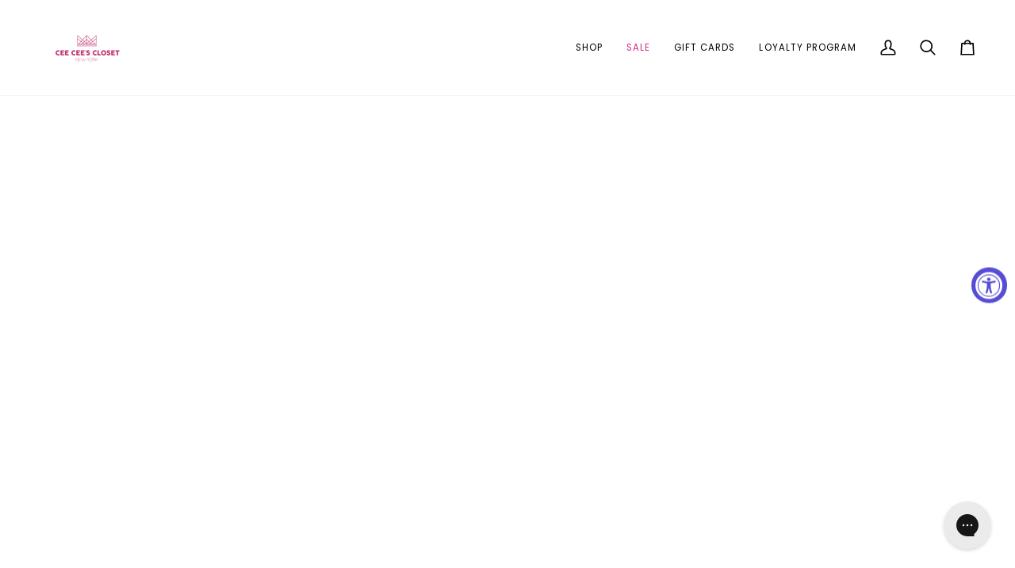

--- FILE ---
content_type: text/css
request_url: https://www.ceeceesclosetnyc.com/cdn/shop/t/23/assets/font-settings.css?v=178702076641279670061759332743
body_size: 246
content:
@font-face{font-family:Tenor Sans;font-weight:400;font-style:normal;font-display:swap;src:url(//www.ceeceesclosetnyc.com/cdn/fonts/tenor_sans/tenorsans_n4.966071a72c28462a9256039d3e3dc5b0cf314f65.woff2?h1=Y2VlY2Vlc2Nsb3NldG55Yy5jb20&h2=Y2VlLWNlZXMtY2xvc2V0LW55Yy5hY2NvdW50Lm15c2hvcGlmeS5jb20&hmac=5c395d7f9eedce25a40ed5538255ec2fd6a483f0cd7f0a0bcc8a6db40d9f47ee) format("woff2"),url(//www.ceeceesclosetnyc.com/cdn/fonts/tenor_sans/tenorsans_n4.2282841d948f9649ba5c3cad6ea46df268141820.woff?h1=Y2VlY2Vlc2Nsb3NldG55Yy5jb20&h2=Y2VlLWNlZXMtY2xvc2V0LW55Yy5hY2NvdW50Lm15c2hvcGlmeS5jb20&hmac=09c32e4f4a6eb78c95b5c79697fbb145322df57bdebf15b94cc635dfa9f6340e) format("woff")}@font-face{font-family:Poppins;font-weight:400;font-style:normal;font-display:swap;src:url(//www.ceeceesclosetnyc.com/cdn/fonts/poppins/poppins_n4.0ba78fa5af9b0e1a374041b3ceaadf0a43b41362.woff2?h1=Y2VlY2Vlc2Nsb3NldG55Yy5jb20&h2=Y2VlLWNlZXMtY2xvc2V0LW55Yy5hY2NvdW50Lm15c2hvcGlmeS5jb20&hmac=52f9b26d84ac7363d169745c8a1286a8d28d3f71ffd3d345ce509efdf9e00eec) format("woff2"),url(//www.ceeceesclosetnyc.com/cdn/fonts/poppins/poppins_n4.214741a72ff2596839fc9760ee7a770386cf16ca.woff?h1=Y2VlY2Vlc2Nsb3NldG55Yy5jb20&h2=Y2VlLWNlZXMtY2xvc2V0LW55Yy5hY2NvdW50Lm15c2hvcGlmeS5jb20&hmac=2f73f362346c6eebf206dc46165a8798cc65d07fbd21750ae3988258d11bb062) format("woff")}@font-face{font-family:Poppins;font-weight:400;font-style:normal;font-display:swap;src:url(//www.ceeceesclosetnyc.com/cdn/fonts/poppins/poppins_n4.0ba78fa5af9b0e1a374041b3ceaadf0a43b41362.woff2?h1=Y2VlY2Vlc2Nsb3NldG55Yy5jb20&h2=Y2VlLWNlZXMtY2xvc2V0LW55Yy5hY2NvdW50Lm15c2hvcGlmeS5jb20&hmac=52f9b26d84ac7363d169745c8a1286a8d28d3f71ffd3d345ce509efdf9e00eec) format("woff2"),url(//www.ceeceesclosetnyc.com/cdn/fonts/poppins/poppins_n4.214741a72ff2596839fc9760ee7a770386cf16ca.woff?h1=Y2VlY2Vlc2Nsb3NldG55Yy5jb20&h2=Y2VlLWNlZXMtY2xvc2V0LW55Yy5hY2NvdW50Lm15c2hvcGlmeS5jb20&hmac=2f73f362346c6eebf206dc46165a8798cc65d07fbd21750ae3988258d11bb062) format("woff")}@font-face{font-family:Poppins;font-weight:500;font-style:normal;font-display:swap;src:url(//www.ceeceesclosetnyc.com/cdn/fonts/poppins/poppins_n5.ad5b4b72b59a00358afc706450c864c3c8323842.woff2?h1=Y2VlY2Vlc2Nsb3NldG55Yy5jb20&h2=Y2VlLWNlZXMtY2xvc2V0LW55Yy5hY2NvdW50Lm15c2hvcGlmeS5jb20&hmac=3fa472fb2df6e3b35e5b9821448eb2498e3a62668e203e704e7caa17e5ae454f) format("woff2"),url(//www.ceeceesclosetnyc.com/cdn/fonts/poppins/poppins_n5.33757fdf985af2d24b32fcd84c9a09224d4b2c39.woff?h1=Y2VlY2Vlc2Nsb3NldG55Yy5jb20&h2=Y2VlLWNlZXMtY2xvc2V0LW55Yy5hY2NvdW50Lm15c2hvcGlmeS5jb20&hmac=4e71cdac92f4a8efd0ae146fe0233b05420871fe27ea577f1f5a34edc073e0ab) format("woff")}@font-face{font-family:Poppins;font-weight:500;font-style:normal;font-display:swap;src:url(//www.ceeceesclosetnyc.com/cdn/fonts/poppins/poppins_n5.ad5b4b72b59a00358afc706450c864c3c8323842.woff2?h1=Y2VlY2Vlc2Nsb3NldG55Yy5jb20&h2=Y2VlLWNlZXMtY2xvc2V0LW55Yy5hY2NvdW50Lm15c2hvcGlmeS5jb20&hmac=3fa472fb2df6e3b35e5b9821448eb2498e3a62668e203e704e7caa17e5ae454f) format("woff2"),url(//www.ceeceesclosetnyc.com/cdn/fonts/poppins/poppins_n5.33757fdf985af2d24b32fcd84c9a09224d4b2c39.woff?h1=Y2VlY2Vlc2Nsb3NldG55Yy5jb20&h2=Y2VlLWNlZXMtY2xvc2V0LW55Yy5hY2NvdW50Lm15c2hvcGlmeS5jb20&hmac=4e71cdac92f4a8efd0ae146fe0233b05420871fe27ea577f1f5a34edc073e0ab) format("woff")}@font-face{font-family:Poppins;font-weight:400;font-style:italic;font-display:swap;src:url(//www.ceeceesclosetnyc.com/cdn/fonts/poppins/poppins_i4.846ad1e22474f856bd6b81ba4585a60799a9f5d2.woff2?h1=Y2VlY2Vlc2Nsb3NldG55Yy5jb20&h2=Y2VlLWNlZXMtY2xvc2V0LW55Yy5hY2NvdW50Lm15c2hvcGlmeS5jb20&hmac=3906049ac5cfeeae45511606be3dc928f57e88790257887380e7c0cd0a9e38c2) format("woff2"),url(//www.ceeceesclosetnyc.com/cdn/fonts/poppins/poppins_i4.56b43284e8b52fc64c1fd271f289a39e8477e9ec.woff?h1=Y2VlY2Vlc2Nsb3NldG55Yy5jb20&h2=Y2VlLWNlZXMtY2xvc2V0LW55Yy5hY2NvdW50Lm15c2hvcGlmeS5jb20&hmac=5ea104280e855bd84e22e6f7a3452e9b911b4bc691e6ff03f421b5a69ffc45cb) format("woff")}@font-face{font-family:Poppins;font-weight:500;font-style:italic;font-display:swap;src:url(//www.ceeceesclosetnyc.com/cdn/fonts/poppins/poppins_i5.6acfce842c096080e34792078ef3cb7c3aad24d4.woff2?h1=Y2VlY2Vlc2Nsb3NldG55Yy5jb20&h2=Y2VlLWNlZXMtY2xvc2V0LW55Yy5hY2NvdW50Lm15c2hvcGlmeS5jb20&hmac=54b50bd34230c392cd098bbea9237685999160318afaae76c99588a805f819a0) format("woff2"),url(//www.ceeceesclosetnyc.com/cdn/fonts/poppins/poppins_i5.a49113e4fe0ad7fd7716bd237f1602cbec299b3c.woff?h1=Y2VlY2Vlc2Nsb3NldG55Yy5jb20&h2=Y2VlLWNlZXMtY2xvc2V0LW55Yy5hY2NvdW50Lm15c2hvcGlmeS5jb20&hmac=76f7b62ac0abb135ad2e598141acb99487a232ec8a47ff62e8995a11cbeb6c91) format("woff")}
/*# sourceMappingURL=/cdn/shop/t/23/assets/font-settings.css.map?v=178702076641279670061759332743 */


--- FILE ---
content_type: application/x-javascript
request_url: https://app.sealsubscriptions.com/shopify/public/status/shop/cee-cees-closet-nyc.myshopify.com.js?1765421721
body_size: -123
content:
var sealsubscriptions_settings_updated='1762456859';